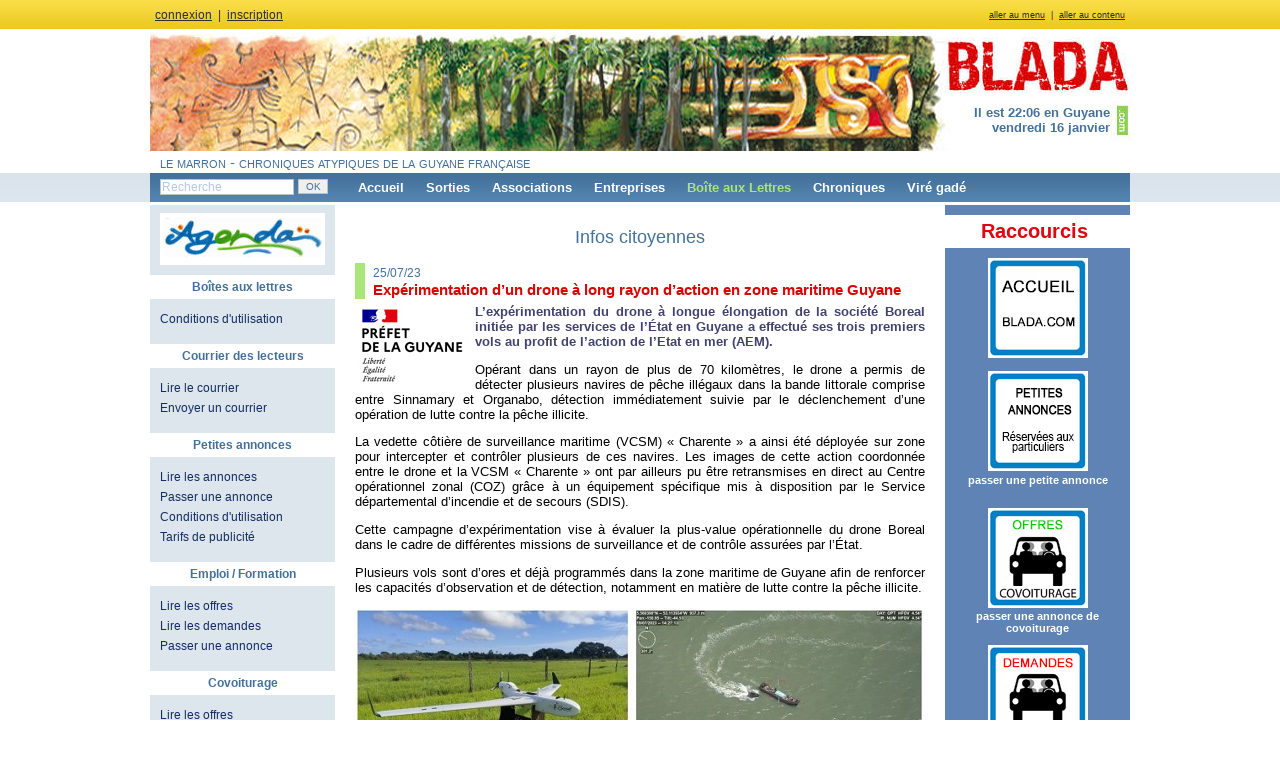

--- FILE ---
content_type: text/html; charset=UTF-8
request_url: https://www.blada.com/boite-aux-lettres/infos-citoyennes/18220-Experimentation_dun_drone_a_long_rayon_daction_en_zone_maritime_Guyane.htm
body_size: 6470
content:
<!DOCTYPE html PUBLIC "-//W3C//DTD XHTML 1.0 Strict//EN" "http://www.w3.org/TR/xhtml1/DTD/xhtml1-strict.dtd">
<html xmlns="http://www.w3.org/1999/xhtml" xml:lang="fr" lang="fr">

<head>
 <title>Blada.com - infos citoyennes - Expérimentation d’un drone à long rayon d’action en zone maritime Guyane</title>
 <meta http-equiv="Content-Type" content="text/html; charset=utf-8" />
 <meta charset="utf-8" />
 <meta http-equiv="Content-script-type" content="text/javascript" />
 <meta http-equiv="Content-style-type" content="text/css" />
 <meta http-equiv="Content-language" content="fr" />
     <meta property="og:image" content="/data/Image/boutons/logos/prefetdelaguyanelogo.jpg"/>
     <meta property="og:title" content="Blada.com - infos citoyennes - Expérimentation d’un drone à long rayon d’action en zone maritime Guyane"/>
 <meta property="og:description" content=" - L’expérimentation du drone à longue élongation de la société Boreal initiée par les services de l’État en Guyane a effectué ses trois premiers vols au profit de l’action de l’Etat en mer (AEM).

Opérant dans un rayon de plus de 70 kilomètres, le drone a permis de détecter..."/>
 <meta name="keywords" content="port spatial europe, ariane, soyuz, vega, espace, amazonie, dom, outre-mer, orpaillage, 973" />
 <meta name="DC.Publisher" content="Blada.com" />
 <meta name="DC.Date.Created" content="2000-02-07" />
 <link rel="start" title="Accueil" href="/" />
 <link rel="shortcut icon" type="image/x-icon" href="/favicon.ico" />
 <link rel="alternate" type="application/rss+xml" title="Blada.com - Jodlas" href="/rss.xml" />

 <link type="text/css" rel="stylesheet" media="screen" href="/interface/bladaV3/style.css?v1-1-1" />
 <link type="text/css" rel="stylesheet" media="screen" href="/interface/slimbox/slimbox2.css" />
 <link type="text/css" rel="stylesheet" media="screen" href="/interface/jquery/custom-theme/jquery-ui-1.8.18.custom.css" />
 <link type='text/css' rel='stylesheet' href='https://fonts.googleapis.com/css?family=Indie+Flower|Permanent+Marker|Walter+Turncoat' />
 <link type="text/css" rel="stylesheet" media="print" href="/interface/bladaV3/print.css" title="bladaV3" />

 <script type="text/javascript" src="/include/script/jquery-1.7.1.min.js"></script>
 <script type="text/javascript" src="/include/script/slimbox2.js"></script>
 <script type="text/javascript" src="/include/script/jquery.limit.min.js"></script>
 <script type="text/javascript" src="/include/script/jquery.cookie.js"></script>
 <script type="text/javascript" src="/include/script/divers.js"></script>
 <script type="text/javascript" src="/include/script/jquery-ui-1.8.18.custom.min.js"></script>
 <script type="text/javascript" src="https://apis.google.com/js/plusone.js"> {lang: 'fr'} </script>



 <!--[if lte IE 8]>
  <style type="text/css"> @import "/interface/bladaV3/ie8.css"; </style>
 <![endif]-->
 <!--[if lte IE 7]>
  <style type="text/css"> @import "/interface/bladaV3/ie7.css"; </style>
 <![endif]-->
 <!--[if lte IE 6]>
  <style type="text/css"> @import "/interface/bladaV3/ie6.css"; </style>
  <script type="text/javascript" src="/include/script/ie6.js"></script>
 <![endif]-->

 <script type="text/javascript" src="https://aka-cdn-ns.adtech.de/dt/common/DAC.js"></script>

 <script type="text/javascript">
     function getPbc(place, affp, pbc_div) {
         $.ajax({
             url:'https://www.blada.com/gateway.php',
             type:'GET',
             data:'action=getPbc&pbc_place=' + place + '&pbc_affp=' + affp,
             dataType:'html',
             beforeSend:function() {},
             success:function(data) {
                 pbc_div.html(data);
             },
             error:function() {},
             complete:function() {}
         });
     }
 </script>
</head>

<body id="courrier">
<div id="conteneur">
 <div id="entete">
  <p id="evitement"><a href="#menu">aller au menu</a> &nbsp;|&nbsp; <a href="#contenu" accesskey="s">aller au contenu</a></p>
    <p id="user"><a href="/?logon=1" onclick='$("#cdmembre").toggle(200); return false;'>connexion</a> &nbsp;|&nbsp; <a href="/profil/inscription.htm">inscription</a></p>
   </div>

 <div id="header" style="position:relative;">
  <h1><a href="/"><span>Blada.com</span></a></h1>
  <div id="sinfos"><strong>Il est 22:06 en Guyane<br />vendredi 16 janvier</strong><br /><br /></div><div id="stitre">le marron - chroniques atypiques de la guyane française</div>
    <div id="cdmembre">
 <form method='post' action='/'>
    <p>
    <input type='hidden' name='logon' value='1' />
    <input type='hidden' name='urltogo' value='/boite-aux-lettres/infos-citoyennes/18220-Experimentation_dun_drone_a_long_rayon_daction_en_zone_maritime_Guyane.htm' />
     <label for="log_login">Identifiant</label><br />
     <input type='text' name='log_login' id='log_login' size='18' maxlength='20' title="Identifiant" />
    </p>
    <p>
     <label for="log_pass">Mot de passe</label> <br />
     <input type='password' size='18' name='log_pass' id='log_pass' title="Mot de passe" />
    </p>
    <p>
     <input type='submit' value='Connexion' class='ok' /> &nbsp; (<a href='/profil/passperdu.htm'>perdu ?</a>)
    </p>
   </form>
  </div>
    </div>
 
 <ul id="menu">
  <li id="recherche">
   <form action="/recherche/" title="Moteur de recherche" method="post">
        <p style="margin:0; padding:0;">
    <input name="categorie" id="categorie" value="infos" type="hidden" />
    <label for="mots_cles">
    <input id="mots_cles" name="mots_cles" size="19" value="Recherche" onfocus="$(this).attr('value',''); $(this).css('color','#2f302f');" title="Recherche" type="text" />
    </label>
    <input value="OK" class="ok" type="submit" /></p>
   </form>
  </li>

  <li id="nav1">
   <a href="/" class="pr">Accueil</a>
  </li>

  <li id="nav2">
   <a href="/sorties/" class="pr">Sorties</a>
   <ul style="">
    <li><a href="/sorties/prochaines/">Par dates</a></li>
    <li><a href="/sorties/communes/">Par communes</a></li>
    <li><a href="/sorties/communes/Hors_departement/">Hors-département</a></li>
   </ul>
  </li>

  <li id="nav3">
   <a href="/associations/actualites/" class="pr">Associations</a>
   <ul>
    <li><a href="/associations/actualites/"><strong>Actualit&eacute;s</strong></a></li>
      <li><a href="/associations/villes/#Apatou">Apatou</a></li><li><a href="/associations/villes/#Awala-Yalimapo">Awala-Yalimapo</a></li><li><a href="/associations/villes/#Cayenne">Cayenne</a></li><li><a href="/associations/villes/#Kourou">Kourou</a></li><li><a href="/associations/villes/#Macouria">Macouria</a></li><li><a href="/associations/villes/#Mana">Mana</a></li><li><a href="/associations/villes/#Maripasoula">Maripasoula</a></li><li><a href="/associations/villes/#Matoury">Matoury</a></li><li><a href="/associations/villes/#Montsin%C3%A9ry-Tonnegrande">Montsinéry-Tonnegrande</a></li><li><a href="/associations/villes/#Papaichton">Papaichton</a></li><li><a href="/associations/villes/#R%C3%A9gina">Régina</a></li><li><a href="/associations/villes/#Remire-Montjoly">Remire-Montjoly</a></li><li><a href="/associations/villes/#Roura">Roura</a></li><li><a href="/associations/villes/#Saint-Georges">Saint-Georges</a></li><li><a href="/associations/villes/#Saint-Laurent">Saint-Laurent</a></li>   </ul>
  </li>

  <li id="nav4">
   <a href="/entreprises/" class="pr">Entreprises</a>
  </li>

  <li id="nav6">
   <a href="/boite-aux-lettres/" class="pr">Boîte aux Lettres</a>
   <ul>
    <li><a href="/boite-aux-lettres/courrier/lecture.htm">Courrier des lecteurs</a></li>
    <li><a href="/boite-aux-lettres/annonces/lecture.htm">Petites annonces</a></li>
    <li><a href="/boite-aux-lettres/emploi-formation/offre.htm">Emploi-formation Offres</a></li>
    <li><a href="/boite-aux-lettres/emploi-formation/demande.htm">Emploi-formation Demandes</a></li>
        <li><a href="/boite-aux-lettres/covoiturage/offre.htm">Covoiturage Offres</a></li>
    <li><a href="/boite-aux-lettres/covoiturage/demande.htm">Covoiturage Demandes</a></li>
    <li><a href="/boite-aux-lettres/infos-citoyennes/">Infos citoyennes</a></li>
   </ul>
  </li>

 <li id="nav7" class="pr">
     <a href="/chroniques/">Chroniques</a>
 </li>

  <li id="nav8" class="pr">
   <a href="/vire/">Viré gadé</a>
  </li>
 </ul>

    <div>
            </div>
<!-- CENTRE DEBUT -->
<div id="centre">
    <div id="lateral1">
        <h2 style='margin:20px 10px 0 10px;'>
            <a href="/agenda/" style="font-weight:normal;">
                <img src="/interface/bladaV3/illu-agenda.gif" alt="Agenda" />
            </a>
        </h2>

        <h2>Boîtes aux lettres</h2>
<ul>
<li><a href="/boite-aux-lettres/">Conditions d'utilisation</a></li>
</ul>

<h2>Courrier des lecteurs</h2>
<ul>
<li><a href="/boite-aux-lettres/courrier/lecture.htm">Lire le courrier</a></li>
<li><a href="/boite-aux-lettres/courrier/ecrire.htm">Envoyer un courrier</a></li>
</ul>

<h2>Petites annonces</h2>
<ul>
<li><a href="/boite-aux-lettres/annonces/lecture.htm">Lire les annonces</a></li>
<li><a href="/boite-aux-lettres/annonces/ecrire.htm">Passer une annonce</a></li>
<li><a href="/boite-aux-lettres/">Conditions d'utilisation</a></li>
<li><a href="/vire/publicite/4-Tarifs_et_conditions_de_vente_des_espaces_publicitaires_sur_blada.com.htm">Tarifs de publicité</a></li>
</ul>

<h2>Emploi / Formation</h2>
<ul>
<li><a href="/boite-aux-lettres/emploi-formation/offre.htm">Lire les offres</a></li>
<li><a href="/boite-aux-lettres/emploi-formation/demande.htm">Lire les demandes</a></li>
<li><a href="/boite-aux-lettres/emploi-formation/ecrire.htm">Passer une annonce</a></li>
</ul>

<h2>Covoiturage</h2>
<ul>
<li><a href="/boite-aux-lettres/covoiturage/offre.htm">Lire les offres</a></li>
<li><a href="/boite-aux-lettres/covoiturage/demande.htm">Lire les demandes</a></li>
<li><a href="/boite-aux-lettres/covoiturage/ecrire.htm">Passer une annonce</a></li>
</ul>

<h2>Infos citoyennes</h2>
<ul>
<li><a href="/boite-aux-lettres/infos-citoyennes/">Communiqués</a></li>
</ul>    </div>
    <div id="contenu">
    <h1>Infos citoyennes</h1>

<h2><span>25/07/23</span><br />Expérimentation d’un drone à long rayon d’action en zone maritime Guyane</a></h2><p style="text-align:justify"><img alt="" class="imggauche" src="/data/Image/boutons/logos/prefetdelaguyanelogo.jpg" style="height:79px; width:110px" /><span class="Grasbleu">L’expérimentation du drone à longue élongation de la société Boreal initiée par les services de l’État en Guyane a effectué ses trois premiers vols au profit de l’action de l’Etat en mer (AEM).</span></p>

<p style="text-align:justify">Opérant dans un rayon de plus de 70 kilomètres, le drone a permis de détecter plusieurs navires de pêche illégaux dans la bande littorale comprise entre Sinnamary et Organabo, détection immédiatement suivie par le déclenchement d’une opération de lutte contre la pêche illicite.</p>

<p style="text-align:justify">La vedette côtière de surveillance maritime (VCSM) « Charente » a ainsi été déployée sur zone pour intercepter et contrôler plusieurs de ces navires. Les images de cette action coordonnée entre le drone et la VCSM « Charente » ont par ailleurs pu être retransmises en direct au Centre opérationnel zonal (COZ) grâce à un équipement spécifique mis à disposition par le Service départemental d’incendie et de secours (SDIS).</p>

<p style="text-align:justify">Cette campagne d’expérimentation vise à évaluer la plus-value opérationnelle du drone Boreal dans le cadre de différentes missions de surveillance et de contrôle assurées par l’État.</p>

<p style="text-align:justify">Plusieurs vols sont d’ores et déjà programmés dans la zone maritime de Guyane afin de renforcer les capacités d’observation et de détection, notamment en matière de lutte contre la pêche illicite.</p>

<p style="text-align:justify"><img alt="" src="/data/Image/communiques/2023/commu230725drone.jpg" style="height:165px; width:570px" /></p>

<hr />
<p style="text-align:justify"><img alt="" class="imggauche" src="/data/Image/boutons/logos/prefetdelaguyanelogo.jpg" style="height:79px; width:110px" /><span class="Grasbleu">The experimentation of the long-range drone of the company Boreal initiated by the State services in French Guiana has carried out its first three flights for the benefit of the action of the State at sea (AEM).</span></p>

<p style="text-align:justify">Operating within a radius of more than 70 kilometres, the drone detected several illegal fishing vessels in the coastal strip between Sinnamary and Organabo, a detection immediately followed by the triggering of an operation to combat illegal fishing.</p>

<p style="text-align:justify">The "Charente" coastal maritime surveillance launch (VCSM) was thus deployed in the area to intercept and control several of these vessels. The images of this coordinated action between the drone and the VCSM "Charente" could also be broadcast live to the Zonal Operational Center (COZ) thanks to specific equipment made available by the Departmental Fire and Rescue Service (SDIS).</p>

<p style="text-align:justify">This experimental campaign aims to assess the operational added value of the Boreal drone in the context of various surveillance and control missions carried out by the State.</p>

<p style="text-align:justify">Several flights are already scheduled in the maritime area of French Guiana to strengthen observation and detection capabilities, particularly in the fight against illegal fishing.</p>

<p style="text-align:justify"><img alt="" src="/data/Image/communiques/2023/commu230725drone.jpg" style="height:165px; width:570px" /></p>
<div id="social_icons"><div class="facebook_icon"><a href="http://www.facebook.com/sharer.php?&u=http://www.blada.com/boite-aux-lettres/infos-citoyennes/18220-Experimentation_dun_drone_a_long_rayon_daction_en_zone_maritime_Guyane.htm&amp;t=Expérimentation d’un drone à long rayon d’action en zone maritime Guyane" rel="nofollow" alt="Facebook" title="Facebook">&nbsp;</a></div><div class="twitter_icon"><a href="http://twitter.com/share?text=Expérimentation d’un drone à long rayon d’action en zone maritime Guyane" rel="nofollow" alt="Twitter" title="Twitter">&nbsp;</a></div><div class="gplus_icon"><g:plusone></g:plusone></div></div>    </div>
    <div id="lateral2">
        <div id="pbc_sky"><script>$("pbc_#sky").ready(function(){getPbc('sky','sky', $("#pbc_sky"));});</script></div><div id="pbc_accueilsky3"><script>$("#pbc_accueilsky3").ready(function(){getPbc('accueilsky3','sky', $("#pbc_accueilsky3"));});</script></div>        <!--<div id="6424693" class="cadre_p1b_sky">
            <noscript>
                <a href="https://adserver.adtech.de/adlink|3.0|1123.1|6424693|0|949|ADTECH;loc=300;key=key1+key2+key3+key4;alias=" target="_blank">
                    <img src="https://adserver.adtech.de/adserv|3.0|1123.1|6424693|0|949|ADTECH;loc=300;key=key1+key2+key3+key4;alias=" border="0" width="160" height="320">
                </a>
            </noscript>
        </div>-->

        <h2 style="text-align:center"><span class="Grasrouge"><span style="font-size:20px">Raccourcis</span></span>&nbsp;&nbsp;</h2>

<p style="text-align:center"><a href="http://www.blada.com/"><img alt="" src="/data/Image/boutons/logos/accueil2.jpg" style="height:100px; width:100px" /></a><br />
<br />
<span style="font-size:12px"><strong><span style="font-family:arial,helvetica,sans-serif"><a href="/boite-aux-lettres/annonces/lecture.htm"><img alt="" src="/data/Image/boutons/logos/petitesannonceslogo.gif" style="height:100px; width:100px" title="Consultez les petites annonces" /></a></span></strong></span><br />
<strong><a href="http://www.blada.com/boite-aux-lettres/annonces/ecrire.htm" title="petite annonce, covoiturage, colocation, saisonnier, perdu-trouvé,...">passer une petite annonce</a></strong><br />
<br />
<br />
<a href="http://www.blada.com/boite-aux-lettres/covoiturage/offre.htm"><img alt="" src="/data/Image/boutons/logos/covoiturageoffres2.jpg" style="height:100px; width:100px" /></a><br />
<strong><a href="http://www.blada.com/boite-aux-lettres/covoiturage/ecrire.htm">passer une annonce de covoiturage</a></strong><br />
<br />
<a href="http://www.blada.com/boite-aux-lettres/covoiturage/demande.htm"><img alt="" src="/data/Image/boutons/logos/covoituragedemandes2.jpg" style="height:100px; width:100px" title="Offres et demandes de covoiturage" /></a><br />
<br />
<br />
<span style="font-size:12px"><a href="http://www.blada.com/boite-aux-lettres/emploi-formation/offre.htm"><img alt="" src="/data/Image/boutons/logos/emploiforpationlogooffres2.jpg" style="height:100px; width:100px" title="Offres d’emplois et de formations" /></a></span><br />
<strong><a href="http://www.blada.com/boite-aux-lettres/emploi-formation/ecrire.htm">passer une annonce d’emploi</a></strong><br />
<br />
<span style="font-size:12px"><a href="http://www.blada.com/boite-aux-lettres/emploi-formation/demande.htm"><img alt="" src="/data/Image/boutons/logos/emploiforpationlogdemandes2.jpg" style="height:100px; width:100px" /></a></span><br />
<br />
<a href="/recherche/?spe=emploi&amp;mc=nounou"><img alt="" src="/data/Image/boutons/logos/nounou.gif" style="height:100px; width:100px" title="nounou, babysitting, garde d’enfants" /></a><br />
<br />
<span style="font-size:9px"><a href="https://www.blada.com/boite-aux-lettres/annonces/lecture.htm?pfamille=54"><img alt="" src="/data/Image/boutons/logos/colocation.gif" style="height:100px; width:100px" title="Offres et demandes de colocation" /></a></span><br />
<br />
<span style="font-size:9px"><u><a href="http://www.blada.com/boite-aux-lettres/annonces/lecture.htm?pfamille=15"><img alt="" src="/data/Image/boutons/logos/locsaisonnierelogo.gif" style="height:100px; width:100px" title="Offres et demandes de location saisonnière" /></a></u></span></p>

<p style="text-align:center"><a href="http://www.blada.com/boite-aux-lettres/annonces/lecture.htm?pfamille=46"><img alt="" src="/data/Image/boutons/logos/perdutrouvelogo.gif" style="height:100px; width:100px" title="Objets perdus, animaux, vol, appel à témoin..." /></a><br />
<br />
<span style="font-size:12px"><a href="/boite-aux-lettres/infos-citoyennes/"><img alt="" src="/data/Image/boutons/logos/infoscitoyennes2.jpg" style="height:100px; width:100px" title="Informations citoyennes" /></a></span><br />
<br />
<a href="http://www.blada.com/associations/actualites/"><img alt="" src="/data/Image/boutons/logos/actuassos2.jpg" style="height:100px; width:100px" /></a><br />
<strong><a href="http://www.blada.com/associations/actualites/proposer_actualite.htm">associations, postez vos actualités</a></strong><br />
<br />
<strong><a href="/boite-aux-lettres/courrier/lecture.htm"><span style="font-family:arial,helvetica,sans-serif"><span style="font-size:12px"><img alt="" src="/data/Image/boutons/logos/courrierlecteurslogo2.gif" style="height:100px; width:100px" title="Courrier des lecteurs" /></span></span></a></strong><br />
<strong><a href="https://www.blada.com/boite-aux-lettres/courrier/ecrire.htm">participez au courrier des lecteurs</a></strong></p>

<p style="text-align:center"><strong><a href="https://www.facebook.com/Blada973/" target="_blank"><img alt="" src="/data/Image/viregade/colonne/facebooklogo.jpg" style="height:100px; width:100px" title="Blada sur facebook" /></a></strong></p>

<p style="text-align:center"><a href="https://twitter.com/bladacom" target="_blank"><img alt="" src="/data/Image/viregade/colonne/twitt.jpg" style="height:81px; width:100px" title="Blada sur twitter" /></a></p>

<h2 style="text-align:center"><strong>La Guyane c’est ici</strong>&nbsp;</h2>

<p style="text-align:center"><iframe height="200" src="https://www.google.com/maps/embed?pb=!1m18!1m12!1m3!1d3772976.602176604!2d-55.75582710240934!3d4.034069851186226!2m3!1f0!2f0!3f0!3m2!1i1024!2i768!4f13.1!3m3!1m2!1s0x8d12155785f7d753%3A0xde27f7e90f0af446!2sGuyane%20fran%C3%A7aise!5e1!3m2!1sfr!2sus!4v1713298761877!5m2!1sfr!2sus" style="border:0;" width="160"></iframe></p>

<h2 style="text-align:center">La qualité de l’Air avec<br />
ATMO</h2>

<p style="text-align:center"><a href="https://www.atmo-guyane.org/" target="_blank"><img alt="" src="/data/Image/boutons/logos/logoatmo250424.jpg" style="height:236px; width:160px" title="la qualité de l’air en Guyane" /></a><br />
&nbsp;</p>
<h2>Photothèque</h2>
        <p style="text-align:center">
            <a href="/phototheque/Spatial/Lancements_2022/3303.htm"><img src="/data/Image/photos/small_LAp41DQd.jpg"  alt="Lancements 2022"/></a><br />
            <small>Lancements 2022<br />Vol 259 Ariane 5</small>
        </p>
        <h2 style="text-align:center">Annonceurs</h2>

<p style="text-align:center"><span style="font-size:12px"><span style="font-family:arial,helvetica,sans-serif"><strong><a href="/data/File/clientshtml/tarifsformules08072022.pdf">Régie publicitaire</a></strong></span></span><br />
&nbsp;</p>

<h2 style="text-align:center">&nbsp;</h2>

<p style="text-align:center"><a href="https://www.cemavybz.com/" target="_blank"><img alt="" src="/data/Image/boutons/logos/cemavybzlogo20082401.jpg" style="height:100px; width:100px" /></a></p>

<p style="text-align:center"><br />
<a href="/data/File/2025pdf/RGPD%20-%20Politique%20de%20confidentialit%C3%A9%20des%20donn%C3%A9es%20personnelles.pdf">RGPD<br />
données personnelles</a></p>
    </div>
 </div>
<!-- CENTRE FIN -->

 <ul id="menu2">
  <li class="l1"><a href="#" accesskey="t">Haut<img src="/interface/bladaV3/icones/up.png" alt="Haut de page" title="Haut de page" style="padding:0 0 4px 10px; vertical-align:middle;" /></a></li>
  <li class="l2"><a href="/rss.xml">Fil RSS<img src="/interface/bladaV3/icones/rss.png" alt="RSS" title="RSS" style="padding:0 0 4px 10px; vertical-align:middle;" /></a></li>
  <li><a href="/">Accueil</a></li>
  <li><a href="/sorties/">Sorties</a></li>
  <li><a href="/associations/">Associations</a></li>
  <li><a href="/entreprises/">Entreprises</a></li>
  <li><a href="/chroniques/">Chroniques</a></li>
  <li><a href="/boite-aux-lettres/">Boîte aux Lettres</a></li>
  <li><a href="/liens/">Liens</a></li>
  <li><a href="/vire/">Viré gadé</a></li>
 </ul>
</div>

         <p id="footer">
            &copy; <a href="/vire/Blada/9-Blada_Editeur.htm">SAS Blada.com</a> (<a href="mailto:samantha@blada.com">Contact</a>) &nbsp;|&nbsp;
            Illustrations Eric Windeck &nbsp;|&nbsp;
            Réalisation technique <a href="http://www.disweb.fr">Disweb.fr</a> &nbsp;|&nbsp; V4.2.1         </p>

        <!--<script>
        ADTECH.config.page = { protocol: 'https', server: 'adserver.adtech.de', network: '1123.1', siteid: '839552', params: { loc: '100' }};
        ADTECH.config.placements[6424693] = { sizeid: '949', params: { alias: '', target: '_blank' }};
        ADTECH.enqueueAd(6424693);
        ADTECH.executeQueue();
        </script>-->
    </body>
</html>

--- FILE ---
content_type: text/html; charset=utf-8
request_url: https://accounts.google.com/o/oauth2/postmessageRelay?parent=https%3A%2F%2Fwww.blada.com&jsh=m%3B%2F_%2Fscs%2Fabc-static%2F_%2Fjs%2Fk%3Dgapi.lb.en.2kN9-TZiXrM.O%2Fd%3D1%2Frs%3DAHpOoo_B4hu0FeWRuWHfxnZ3V0WubwN7Qw%2Fm%3D__features__
body_size: 158
content:
<!DOCTYPE html><html><head><title></title><meta http-equiv="content-type" content="text/html; charset=utf-8"><meta http-equiv="X-UA-Compatible" content="IE=edge"><meta name="viewport" content="width=device-width, initial-scale=1, minimum-scale=1, maximum-scale=1, user-scalable=0"><script src='https://ssl.gstatic.com/accounts/o/2580342461-postmessagerelay.js' nonce="T3tE4iGcvl5IPpE4cXvBsg"></script></head><body><script type="text/javascript" src="https://apis.google.com/js/rpc:shindig_random.js?onload=init" nonce="T3tE4iGcvl5IPpE4cXvBsg"></script></body></html>

--- FILE ---
content_type: text/css
request_url: https://www.blada.com/interface/bladaV3/print.css
body_size: 2039
content:
body{color:#000;font:0.8em Arial,sans-serif;background:#fff; padding:10px;}

#entete {display:none;}
#header{display:none;}
#cdmembre{display:none;}

#menu{display:none;}
#lateral1{display:none;}
#lateral2{display:none;}

/* Contenu */
#contenu{text-align:left; }
.icoadmin{display:none;}


/* Pagination */
#pagination li{border:0;font:bold 0.9em Arial,sans-serif;list-style:none;margin:0;padding:0;float:right;}
#pagination a:link,#pagination a:visited{color:#0e509e;border:solid 1px #9aafe5;display:block;text-decoration:none;padding:3px 6px;}
#pagination a:hover{border:solid 1px #0e509e;}
#pagination .off{border:solid 1px #dedede;color:#888;display:block;padding:3px 6px;}
#pagination li:first-child{float:left;margin-left:-20px;}

/* Headers */
#contenu h1{font:normal 1.4em 'Lucida sans', Verdana, sans-serif;text-align:center;color:#43719b;margin:2px 0 10px;padding:5px 10px;}
#contenu h1 small{font:normal 0.8em 'Lucida sans', Verdana, sans-serif;color:#d90505;}
#contenu h1.alert{font-size:10pt;color:#d90505;background:#f2bbbb;}
#contenu h2{font:bold 1.2em 'Lucida sans', Verdana, sans-serif;color:#d90505;text-align:left;border-left:10px solid #abe479;margin:10px 0 -8px;padding:0 0 0 8px;}
#contenu h2 a{font:bold 1em 'Lucida sans', Verdana, sans-serif;color:#d90505;text-decoration:none;}
#contenu h2 span{font:normal 0.8em Arial,sans-serif;color:#43719b;}
#contenu h2 span a{font:normal 1em Arial,sans-serif;color:#43719b;text-decoration:underline;}
body#accueil #contenu h2{border-left:10px solid #5484b0;margin:11px 0 -8px;}
body#sorties #contenu h2{border-left:10px solid #d90505;color:#43719b;margin:20px 0;}
body#associations #contenu h2{border-left:10px solid #f8db42;color:#43719b;margin:20px 0 0;}
body#entreprises #contenu h2{border-left:10px solid #abe479;color:#43719b;margin:20px 0 0;}
#contenu h3{color:#d90505;font:bold 1.1em 'Lucida sans', Verdana, sans-serif;margin-bottom:-10px;text-align:left;}
#contenu h4{border-bottom:1px solid #0F337F;font:bold 8pt Verdana,sans-serif;padding-right:2px;color:#d90505;text-decoration:none;text-align:right;margin:10px 0 13px;}
#contenu h5{border-bottom:1px solid #0F337F;font:bold 9pt Verdana,sans-serif;color:#d90505;text-decoration:none;text-align:right;margin:25px 0 -7px;}
#contenu h6{font:bold 9pt Verdana,sans-serif;color:#d90505;text-decoration:none;text-align:right;margin:5px 0 0;}
#contenu p{text-align:left;padding:3px 0;}
#contenu p.lirelasuite{text-align:right;margin:-5px 0 0;}
#contenu p.enreponse{text-align:left;margin:0;}
#contenu p.lirelasuite a.js,#contenu p.enreponse a.js{text-decoration:underline;cursor:pointer;}
#contenu ul{padding-left:20px;margin-left:0;}
#ie6msg{display:none;}

/* Courrier */
.entetecourrier{margin:0 0 25px;padding:8px 0 0 2px;}
.cadre_courrier{border:1px solid silver;font:normal 1em Arial,sans-serif;width:558px;margin:12px 0;padding:3px 5px;}
.cadre_courrier p{margin:6px 0;padding:0;}
.fen_citation{background:#dbfcb8;border:#5484b0 1px outset;font:normal 0.9em Arial,sans-serif;text-align:left;left:auto;position:absolute;top:auto;width:542px;display:none;padding:5px;}
.lien_citation{cursor:pointer;text-decoration:underline;}
.lien_citation2{color:red;cursor:pointer;font-weight:700;text-decoration:underline;}

.cadre_pub_defaut{margin-bottom:10px;text-align:center;}
.cadre_pub_trait{border-bottom:#0F337F 1px solid;margin-bottom:10px;padding-bottom:5px;text-align:center;}
.cadre_pub{border:1px solid silver; margin:0; padding:4px 0; text-align:center; width:568px;}

/* Annonces */
.cadre_annonces{border:1px solid silver;font-family:Arial,sans-serif;width:558px;margin:12px 0;padding:3px 5px;}
.cadre_annonces_ligne{border-bottom:#0F337F 1px solid;font-size:10pt;width:100%;margin:0 0 10px;padding:0 0 10px;}
.cadre_annonces p{margin:6px 0;padding:0;}
.cadre_annonces_ligne p{margin:0;padding:0;}

.informations{text-align:center;color:#000;text-decoration:none;background:#f4efd6;border:1px solid #5484b0;margin:11px 0 20px;padding:15px 10px 30px 20px;}

img{border:0;}
hr{background:#0F337F;border:0;color:#0F337F;height:1px;margin:20px 0 0;}
acronym{cursor:help;}
.center{text-align:center;}
.repondre{margin-top:-3px;text-align:right;}
.legende{font-size:8pt;font-style:italic;}
.spacer{clear:both;}
.spacer2{clear:both;margin-bottom:0;}
.texte{text-align:justify;padding:5px;}
.Offre{background:#0c0;color:#fff;font-weight:700;padding:0 5px;}
.Demande{background:red;color:#fff;font-weight:700;padding:0 5px;}
.Demande2{background:#FFEBC1;color:#000;font-weight:700;padding:0 5px;}
.Grasvert{color:#396;font-weight:700;}
.Grasbleu{color:navy;font-weight:700;}
.Grasrouge{color:#e20411;font-weight:700;}
.float_photos{background:#ffffea;border:1px solid #9b9b9b;float:left;height:150px;text-align:center;width:180px;margin:10px 4px 5px;padding:10px 0px 10px 0px;}
.titre_photos{color:#000;font:normal 8pt Verdana, sans-serif;text-align:center; padding:0;}
.red{font-weight:700;color:#e20411;}
.blue{font-weight:700;color:#43719b;}
.imgdroite { float: right; padding-left: 10px;}
.imggauche { float: left; padding-right: 10px;}

/*
a.entete{color:#C3010D;font:bold 12pt Arial,sans-serif;margin:0;text-decoration:none;}
a.entete:hover,a.entete:focus{color:#C3010D;text-decoration:none;}
.space_center{margin-top:-25px;text-align:center;}
.space_left{margin-top:-25px;padding-left:0;text-align:left;}
.droite_trait_haut{border-top:1px solid #d90505;text-align:right;}
.ligne_bas{border-bottom:#d90505 1px solid;font-size:1pt;height:1px;margin:0;padding:0;}
.fond_rouge{background:#ffcccd;}
*/

.profil_icones{float:left;text-align:center;width:170px;margin:0;padding:35px 15px 35px 0px;}
.profil_titre_icones{border-bottom:solid 1px #0F337F;font:italic 10pt Verdana,sans-serif;text-align:center;margin:0 0 7px;padding:0 0 2px;}
.profil_titre_icones2{font:italic 10pt Verdana,sans-serif;text-align:center;margin:0;padding:0;}

/* agenda */
#pagination, #tabsjours ul.entete, #contenu h1.agenda, .cadre_pub_agenda, .copy {display:none;}
#contenu h3.agenda{color:#d90505;font: normal 1.5em Verdana,sans-serif;text-align:left; margin:10px 0 -10px 0; padding-top:25px;}
#tabs-lundi h3.agenda {padding-top:0px;}

#contenu h4.agenda{border-bottom:2px solid #0F337F;font:normal 1em Verdana,sans-serif; color:#d90505;text-decoration:none;text-align:right;margin:20px 0 40px 0px; text-transform : uppercase;}
#contenu h4.agenda img {display:none;}

div.jours { page-break-after: always; }
#tabs-dimanche { page-break-after: avoid; }

ul.agenda1 {color: #d90505; }
.agenda1 li {padding-bottom:5px;}
.agenda1 li span {color: #000;}
.agenda li {padding-bottom:5px;}

/* Formulaire inscription */
#form_inscr{font-size:1em;margin:0;}
#form_inscr fieldset{background:#dae3ec;border:1px solid #44729c;text-align:left;margin:20px 0 0;padding:10px;}
#form_inscr legend{background:#44729c;color:#fff;font-size:0.9em;padding:5px 20px;}
#form_inscr label{padding:10px 0 0;}
#form_inscr input{background:#fff;border:1px solid #44729c;font:normal 1.2em Arial, sans-serif;margin:2px 0;padding:3px;}
#form_inscr textarea{background:#fff;border:1px solid #44729c;font:normal 9pt Arial, sans-serif;width:96%;margin:0 6px;padding:5px;}
#form_inscr .buttonok{background:#74d190;border:1px solid #44729c;color:#d90505;font-weight:700;margin:10px 0 20px;padding:3px;}
#form_inscr .infos{font:italic 9pt Verdana, sans-serif;text-align:center;margin:1px;padding:0;}
#form_inscr p{margin:4px 0;}

/* Formulaire annonces - courrier */
#form_ecrire{font-size:1em;margin:0;}
#form_ecrire fieldset{background:#dae3ec;border:1px solid #44729c;text-align:left;margin:20px 0 0;padding:10px;}
#form_ecrire legend{background:#44729c;color:#fff;font-size:0.9em;padding:5px 20px;}
#form_ecrire label{padding:10px 0 0;}
#form_ecrire input{background:#fff;border:1px solid #44729c;font:normal 1.2em Arial, sans-serif;margin:2px 0;padding:3px;}
#form_ecrire textarea{background:#fff;border:1px solid #44729c;font:normal 9pt Arial, sans-serif;width:97%;margin:0;padding:5px;}
#form_ecrire .buttonok{background:#74d190;border:1px solid #44729c;color:#d90505;font-weight:700;margin:10px 0 20px;padding:3px;}
#form_ecrire .infos{font:italic 9pt Verdana, sans-serif;text-align:center;margin:1px;padding:0;}
#form_ecrire p{margin:4px 0;}

/* Menu du bas */
ul#menu2{display:none;}
p#footer{display:none;}